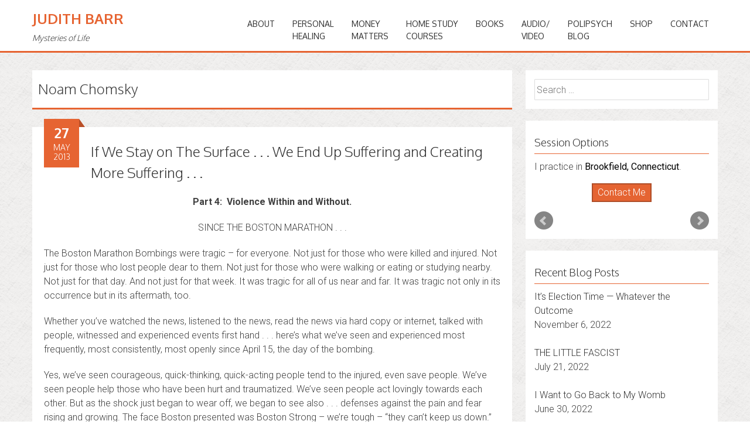

--- FILE ---
content_type: text/html; charset=UTF-8
request_url: https://judithbarr.com/tag/noam-chomsky/
body_size: 21682
content:
<!DOCTYPE html>
<html lang="en">
<head>
<meta charset="UTF-8">
<meta name="viewport" content="width=device-width, initial-scale=1">
<link rel="profile" href="httsp://gmpg.org/xfn/11">
<link rel="pingback" href="https://judithbarr.com/xmlrpc.php">
<!--[if lt IE 9]>
	<script src="https://judithbarr.com/wp-content/themes/accesspress-parallax/js/html5shiv.js"></script>
<![endif]-->
<link rel="shortcut icon" href="https://judithbarr.com/wp-content/themes/accesspress-parallax-jb/favicon.ico" />

<meta name='robots' content='index, follow, max-image-preview:large, max-snippet:-1, max-video-preview:-1' />

	<!-- This site is optimized with the Yoast SEO plugin v17.9 - https://yoast.com/wordpress/plugins/seo/ -->
	<title>Noam Chomsky Archives - Judith Barr</title>
	<link rel="canonical" href="https://judithbarr.com/tag/noam-chomsky/" />
	<meta property="og:locale" content="en_US" />
	<meta property="og:type" content="article" />
	<meta property="og:title" content="Noam Chomsky Archives - Judith Barr" />
	<meta property="og:url" content="https://judithbarr.com/tag/noam-chomsky/" />
	<meta property="og:site_name" content="Judith Barr" />
	<meta name="twitter:card" content="summary" />
	<script type="application/ld+json" class="yoast-schema-graph">{"@context":"https://schema.org","@graph":[{"@type":"Organization","@id":"https://judithbarr.com/#organization","name":"Judith Barr","url":"https://judithbarr.com/","sameAs":["https://www.youtube.com/channel/UCeno95z-B9MNebv1DUJHgLg"],"logo":{"@type":"ImageObject","@id":"https://judithbarr.com/#logo","inLanguage":"en","url":"https://judithbarr.com/wp-content/uploads/2016/07/blog-tree-of-life-orange-yellow.png","contentUrl":"https://judithbarr.com/wp-content/uploads/2016/07/blog-tree-of-life-orange-yellow.png","width":560,"height":450,"caption":"Judith Barr"},"image":{"@id":"https://judithbarr.com/#logo"}},{"@type":"WebSite","@id":"https://judithbarr.com/#website","url":"https://judithbarr.com/","name":"Judith Barr","description":"Mysteries of Life","publisher":{"@id":"https://judithbarr.com/#organization"},"potentialAction":[{"@type":"SearchAction","target":{"@type":"EntryPoint","urlTemplate":"https://judithbarr.com/?s={search_term_string}"},"query-input":"required name=search_term_string"}],"inLanguage":"en"},{"@type":"CollectionPage","@id":"https://judithbarr.com/tag/noam-chomsky/#webpage","url":"https://judithbarr.com/tag/noam-chomsky/","name":"Noam Chomsky Archives - Judith Barr","isPartOf":{"@id":"https://judithbarr.com/#website"},"breadcrumb":{"@id":"https://judithbarr.com/tag/noam-chomsky/#breadcrumb"},"inLanguage":"en","potentialAction":[{"@type":"ReadAction","target":["https://judithbarr.com/tag/noam-chomsky/"]}]},{"@type":"BreadcrumbList","@id":"https://judithbarr.com/tag/noam-chomsky/#breadcrumb","itemListElement":[{"@type":"ListItem","position":1,"name":"Home","item":"https://judithbarr.com/"},{"@type":"ListItem","position":2,"name":"Noam Chomsky"}]}]}</script>
	<!-- / Yoast SEO plugin. -->


<link rel='dns-prefetch' href='//www.google.com' />
<link rel='dns-prefetch' href='//fonts.googleapis.com' />
<link rel='dns-prefetch' href='//s.w.org' />
<link rel="alternate" type="application/rss+xml" title="Judith Barr &raquo; Feed" href="https://judithbarr.com/feed/" />
<link rel="alternate" type="application/rss+xml" title="Judith Barr &raquo; Comments Feed" href="https://judithbarr.com/comments/feed/" />
<link rel="alternate" type="application/rss+xml" title="Judith Barr &raquo; Noam Chomsky Tag Feed" href="https://judithbarr.com/tag/noam-chomsky/feed/" />
		<script type="text/javascript">
			window._wpemojiSettings = {"baseUrl":"https:\/\/s.w.org\/images\/core\/emoji\/13.1.0\/72x72\/","ext":".png","svgUrl":"https:\/\/s.w.org\/images\/core\/emoji\/13.1.0\/svg\/","svgExt":".svg","source":{"concatemoji":"https:\/\/judithbarr.com\/wp-includes\/js\/wp-emoji-release.min.js?ver=5.8.12"}};
			!function(e,a,t){var n,r,o,i=a.createElement("canvas"),p=i.getContext&&i.getContext("2d");function s(e,t){var a=String.fromCharCode;p.clearRect(0,0,i.width,i.height),p.fillText(a.apply(this,e),0,0);e=i.toDataURL();return p.clearRect(0,0,i.width,i.height),p.fillText(a.apply(this,t),0,0),e===i.toDataURL()}function c(e){var t=a.createElement("script");t.src=e,t.defer=t.type="text/javascript",a.getElementsByTagName("head")[0].appendChild(t)}for(o=Array("flag","emoji"),t.supports={everything:!0,everythingExceptFlag:!0},r=0;r<o.length;r++)t.supports[o[r]]=function(e){if(!p||!p.fillText)return!1;switch(p.textBaseline="top",p.font="600 32px Arial",e){case"flag":return s([127987,65039,8205,9895,65039],[127987,65039,8203,9895,65039])?!1:!s([55356,56826,55356,56819],[55356,56826,8203,55356,56819])&&!s([55356,57332,56128,56423,56128,56418,56128,56421,56128,56430,56128,56423,56128,56447],[55356,57332,8203,56128,56423,8203,56128,56418,8203,56128,56421,8203,56128,56430,8203,56128,56423,8203,56128,56447]);case"emoji":return!s([10084,65039,8205,55357,56613],[10084,65039,8203,55357,56613])}return!1}(o[r]),t.supports.everything=t.supports.everything&&t.supports[o[r]],"flag"!==o[r]&&(t.supports.everythingExceptFlag=t.supports.everythingExceptFlag&&t.supports[o[r]]);t.supports.everythingExceptFlag=t.supports.everythingExceptFlag&&!t.supports.flag,t.DOMReady=!1,t.readyCallback=function(){t.DOMReady=!0},t.supports.everything||(n=function(){t.readyCallback()},a.addEventListener?(a.addEventListener("DOMContentLoaded",n,!1),e.addEventListener("load",n,!1)):(e.attachEvent("onload",n),a.attachEvent("onreadystatechange",function(){"complete"===a.readyState&&t.readyCallback()})),(n=t.source||{}).concatemoji?c(n.concatemoji):n.wpemoji&&n.twemoji&&(c(n.twemoji),c(n.wpemoji)))}(window,document,window._wpemojiSettings);
		</script>
		<style type="text/css">
img.wp-smiley,
img.emoji {
	display: inline !important;
	border: none !important;
	box-shadow: none !important;
	height: 1em !important;
	width: 1em !important;
	margin: 0 .07em !important;
	vertical-align: -0.1em !important;
	background: none !important;
	padding: 0 !important;
}
</style>
	<link rel='stylesheet' id='tubepress-theme-0-css'  href='https://judithbarr.com/wp-content/plugins/tubepress/web/themes/default/css/tubepress.css?ver=5.1.5' type='text/css' media='all' />
<link rel='stylesheet' id='jquery.bxslider-css'  href='//judithbarr.com/wp-content/plugins/testimonials-widget/includes/libraries/testimonials-widget/includes/libraries/bxslider-4/dist/jquery.bxslider.css?ver=5.8.12' type='text/css' media='all' />
<link rel='stylesheet' id='Axl_Testimonials_Widget-css'  href='//judithbarr.com/wp-content/plugins/testimonials-widget/includes/libraries/testimonials-widget/assets/css/testimonials-widget.css?ver=5.8.12' type='text/css' media='all' />
<link rel='stylesheet' id='Axl_Testimonials_Widget_Premium-css'  href='//judithbarr.com/wp-content/plugins/testimonials-widget/assets/css/testimonials-widget-premium.css?ver=5.8.12' type='text/css' media='all' />
<link rel='stylesheet' id='testimonials-widget-premium-form-css'  href='//judithbarr.com/wp-content/plugins/testimonials-widget/assets/css/testimonials-widget-premium-form.css?ver=5.8.12' type='text/css' media='all' />
<link rel='stylesheet' id='wp-block-library-css'  href='https://judithbarr.com/wp-includes/css/dist/block-library/style.min.css?ver=5.8.12' type='text/css' media='all' />
<link rel='stylesheet' id='apss-font-awesome-css'  href='https://judithbarr.com/wp-content/plugins/accesspress-social-share/css/font-awesome/font-awesome.min.css?ver=4.4.1' type='text/css' media='all' />
<link rel='stylesheet' id='apss-font-opensans-css'  href='//fonts.googleapis.com/css?family=Open+Sans&#038;ver=5.8.12' type='text/css' media='all' />
<link rel='stylesheet' id='apss-frontend-css-css'  href='https://judithbarr.com/wp-content/plugins/accesspress-social-share/css/frontend.css?ver=4.4.1' type='text/css' media='all' />
<link rel='stylesheet' id='ufbl-custom-select-css-css'  href='https://judithbarr.com/wp-content/plugins/ultimate-form-builder-lite/css/jquery.selectbox.css?ver=1.5.3' type='text/css' media='all' />
<link rel='stylesheet' id='ufbl-front-css-css'  href='https://judithbarr.com/wp-content/plugins/ultimate-form-builder-lite/css/frontend.css?ver=1.5.3' type='text/css' media='all' />
<link rel='stylesheet' id='whistles-css'  href='https://judithbarr.com/wp-content/plugins/whistles/css/whistles.min.css?ver=20130909' type='text/css' media='all' />
<link rel='stylesheet' id='wspsc-style-css'  href='https://judithbarr.com/wp-content/plugins/wordpress-simple-paypal-shopping-cart/wp_shopping_cart_style.css?ver=4.2.5' type='text/css' media='all' />
<link rel='stylesheet' id='sm-style-css'  href='https://judithbarr.com/wp-content/plugins/wp-show-more/wpsm-style.css?ver=5.8.12' type='text/css' media='all' />
<link rel='stylesheet' id='wpsf_wpsf-css'  href='https://judithbarr.com/wp-content/plugins/wp-spam-fighter/css/wpsf.css?ver=0.5.1' type='text/css' media='all' />
<link rel='stylesheet' id='parent-style-css'  href='https://judithbarr.com/wp-content/themes/accesspress-parallax/style.css?ver=5.8.12' type='text/css' media='all' />
<link rel='stylesheet' id='accesspress-parallax-google-fonts-css'  href='//fonts.googleapis.com/css?family=Roboto%3A400%2C300%2C500%2C700%7COxygen%3A400%2C300%2C700&#038;ver=5.8.12' type='text/css' media='all' />
<link rel='stylesheet' id='accesspress-parallax-font-awesome-css'  href='https://judithbarr.com/wp-content/themes/accesspress-parallax/css/font-awesome.min.css?ver=5.8.12' type='text/css' media='all' />
<link rel='stylesheet' id='accesspress-parallax-bx-slider-css'  href='https://judithbarr.com/wp-content/themes/accesspress-parallax/css/jquery.bxslider.css?ver=5.8.12' type='text/css' media='all' />
<link rel='stylesheet' id='accesspress-parallax-nivo-lightbox-css'  href='https://judithbarr.com/wp-content/themes/accesspress-parallax/css/nivo-lightbox.css?ver=5.8.12' type='text/css' media='all' />
<link rel='stylesheet' id='accesspress-parallax-animate-css'  href='https://judithbarr.com/wp-content/themes/accesspress-parallax/css/animate.css?ver=5.8.12' type='text/css' media='all' />
<link rel='stylesheet' id='accesspress-parallax-woocommerce-css'  href='https://judithbarr.com/wp-content/themes/accesspress-parallax/woocommerce/ap-parallax-style.css?ver=5.8.12' type='text/css' media='all' />
<link rel='stylesheet' id='accesspress-parallax-style-css'  href='https://judithbarr.com/wp-content/themes/accesspress-parallax-jb/style.css?ver=5.8.12' type='text/css' media='all' />
<link rel='stylesheet' id='accesspress-parallax-responsive-css'  href='https://judithbarr.com/wp-content/themes/accesspress-parallax/css/responsive.css?ver=5.8.12' type='text/css' media='all' />
<link rel='stylesheet' id='recent-posts-widget-with-thumbnails-public-style-css'  href='https://judithbarr.com/wp-content/plugins/recent-posts-widget-with-thumbnails/public.css?ver=7.1.1' type='text/css' media='all' />
<link rel='stylesheet' id='lp-paragraph-question-css-css'  href='https://judithbarr.com/wp-content/plugins/learnpress-paragraph/assets/css/paragraph.css?ver=5.8.12' type='text/css' media='all' />
<link rel='stylesheet' id='learn-press-bundle-css'  href='https://judithbarr.com/wp-content/plugins/learnpress/assets/css/bundle.min.css?ver=3.2.8.9' type='text/css' media='all' />
<link rel='stylesheet' id='learn-press-css'  href='https://judithbarr.com/wp-content/plugins/learnpress/assets/css/frontend/learnpress.min.css?ver=3.2.8.9' type='text/css' media='all' />
<link rel='stylesheet' id='lp-overlay-css'  href='https://judithbarr.com/wp-content/plugins/learnpress/assets/css/frontend/lp-overlay.min.css?ver=3.2.8.9' type='text/css' media='all' />
<script type='text/javascript' src='https://judithbarr.com/wp-includes/js/jquery/jquery.min.js?ver=3.6.0' id='jquery-core-js'></script>
<script type='text/javascript' src='https://judithbarr.com/wp-includes/js/jquery/jquery-migrate.min.js?ver=3.3.2' id='jquery-migrate-js'></script>
<script type='text/javascript' src='https://judithbarr.com/wp-content/plugins/tubepress/web/js/tubepress.js?ver=5.1.5' id='tubepress-js'></script>
<script type='text/javascript' src='https://judithbarr.com/wp-content/plugins/tubepress/web/js/wordpress-ajax.js?ver=5.1.5' id='tubepress_ajax-js'></script>
<script type='text/javascript' src='https://judithbarr.com/wp-content/plugins/ultimate-form-builder-lite/js/jquery.selectbox-0.2.min.js?ver=1.5.3' id='ufbl-custom-select-js-js'></script>
<script type='text/javascript' id='ufbl-front-js-js-extra'>
/* <![CDATA[ */
var frontend_js_obj = {"default_error_message":"This field is required","ajax_url":"https:\/\/judithbarr.com\/wp-admin\/admin-ajax.php","ajax_nonce":"ebfd19f818"};
/* ]]> */
</script>
<script type='text/javascript' src='https://judithbarr.com/wp-content/plugins/ultimate-form-builder-lite/js/frontend.js?ver=1.5.3' id='ufbl-front-js-js'></script>
<script type='text/javascript' src='https://www.google.com/recaptcha/api.js?ver=5.8.12' id='recaptcha-js'></script>
<script type='text/javascript' src='https://judithbarr.com/wp-includes/js/underscore.min.js?ver=1.13.1' id='underscore-js'></script>
<script type='text/javascript' id='utils-js-extra'>
/* <![CDATA[ */
var userSettings = {"url":"\/","uid":"0","time":"1769376216","secure":"1"};
/* ]]> */
</script>
<script type='text/javascript' src='https://judithbarr.com/wp-includes/js/utils.min.js?ver=5.8.12' id='utils-js'></script>
<script type='text/javascript' id='lp-global-js-extra'>
/* <![CDATA[ */
var lpGlobalSettings = {"url":"https:\/\/judithbarr.com\/tag\/noam-chomsky\/","siteurl":"https:\/\/judithbarr.com","ajax":"https:\/\/judithbarr.com\/wp-admin\/admin-ajax.php","theme":"accesspress-parallax-jb","localize":{"button_ok":"OK","button_cancel":"Cancel","button_yes":"Yes","button_no":"No"},"show_popup_confirm_finish":"no"};
/* ]]> */
</script>
<script type='text/javascript' src='https://judithbarr.com/wp-content/plugins/learnpress/assets/js/global.min.js?ver=3.2.8.9' id='lp-global-js'></script>
<script type='text/javascript' src='https://judithbarr.com/wp-content/plugins/learnpress/assets/js/dist/utils.min.js?ver=3.2.8.9' id='lp-utils-js'></script>
<script type='text/javascript' src='https://judithbarr.com/wp-content/plugins/learnpress/assets/src/js/vendor/watch.min.js?ver=3.2.8.9' id='watch-js'></script>
<script type='text/javascript' src='https://judithbarr.com/wp-content/plugins/learnpress/assets/js/vendor/plugins.all.min.js?ver=3.2.8.9' id='lp-plugins-all-js'></script>
<link rel="https://api.w.org/" href="https://judithbarr.com/wp-json/" /><link rel="alternate" type="application/json" href="https://judithbarr.com/wp-json/wp/v2/tags/672" /><link rel="EditURI" type="application/rsd+xml" title="RSD" href="https://judithbarr.com/xmlrpc.php?rsd" />
<link rel="wlwmanifest" type="application/wlwmanifest+xml" href="https://judithbarr.com/wp-includes/wlwmanifest.xml" /> 
<meta name="generator" content="WordPress 5.8.12" />
    <style id="learn-press-custom-css">
        body.course-item-popup a{color:;}
#course-item-content-header{background-color:#e7f7ff;border-bottom: 1px solid DDD;}
#course-item-content-header a{color:;}
#course-item-content-header .course-item-search input{color:;}
#course-item-content-header .course-item-search input:focus{color:;}
#course-item-content-header .course-item-search input::placeholder{color:;}
#course-item-content-header .course-item-search button{color:;}
body.course-item-popup .course-curriculum ul.curriculum-sections .section-content .course-item{background-color:#FFF;}
body.course-item-popup #learn-press-course-curriculum{background-color:#FFF;border-right: 1px solid DDD;}
body.course-item-popup .course-curriculum ul.curriculum-sections .section-content .course-item a{color:;}
body.course-item-popup .course-curriculum ul.curriculum-sections .section-content .course-item.current{background-color:#F9F9F9;}
body.course-item-popup .course-curriculum ul.curriculum-sections .section-content .course-item.current a{color:;}
body.course-item-popup #learn-press-content-item{background-color:#FFF;color:;}
body.course-item-popup #learn-press-course-curriculum .section-header{background:;color:;}
.course-curriculum ul.curriculum-sections .section-header{border-bottom: 1px solid #91b7c9;}
.course-curriculum ul.curriculum-sections .section-content .course-item{border-bottom: 1px solid DDD;}
#course-item-content-header .toggle-content-item{border-left: 1px solid DDD;}
#learn-press-profile-header{background-color:#e7f7ff;}
.scrollbar-light > .scroll-element.scroll-y .scroll-bar{background-color:#91b7c9;}
.scrollbar-light > .scroll-element .scroll-element_size{background:#91b7c9;}
.learn-press-progress .progress-bg{background-color:#DDDDDD;}
.learn-press-progress .progress-bg .progress-active{background-color:#91b7c9;}
    </style>
	<script type="text/javascript">
	window._se_plugin_version = '8.1.6';
</script>
<script type="text/javascript">var TubePressJsConfig = {"urls":{"base":"\/wp-content\/plugins\/tubepress","usr":"\/wp-content\/tubepress-content","ajax":"\/wp-admin\/admin-ajax.php"}};</script>
<!-- WP Simple Shopping Cart plugin v4.2.5 - https://www.tipsandtricks-hq.com/wordpress-simple-paypal-shopping-cart-plugin-768/ -->

	<script type="text/javascript">
	<!--
	//
	function ReadForm (obj1, tst) 
	{ 
	    // Read the user form
	    var i,j,pos;
	    val_total="";val_combo="";		
	
	    for (i=0; i<obj1.length; i++) 
	    {     
	        // run entire form
	        obj = obj1.elements[i];           // a form element
	
	        if (obj.type == "select-one") 
	        {   // just selects
	            if (obj.name == "quantity" ||
	                obj.name == "amount") continue;
		        pos = obj.selectedIndex;        // which option selected
		        val = obj.options[pos].value;   // selected value
		        val_combo = val_combo + " (" + val + ")";
	        }
	    }
		// Now summarize everything we have processed above
		val_total = obj1.product_tmp.value + val_combo;
		obj1.wspsc_product.value = val_total;
	}
	//-->
	</script>
      <script>
          (function(i,s,o,g,r,a,m){i['GoogleAnalyticsObject']=r;i[r]=i[r]||function(){
          (i[r].q=i[r].q||[]).push(arguments)},i[r].l=1*new Date();a=s.createElement(o),
          m=s.getElementsByTagName(o)[0];a.async=1;a.src=g;m.parentNode.insertBefore(a,m)
          })(window,document,'script','https://www.google-analytics.com/analytics.js','ga');
          ga('create', 'UA-84209106-1', 'auto');
          ga('send', 'pageview');
      </script>
<link type='image/png' rel='icon' href=''/>
<style type='text/css' media='all'>#section-1365{ background:url() no-repeat scroll top left ; background-size:auto; color:}
#section-1365 .overlay { background:url(https://judithbarr.com/wp-content/themes/accesspress-parallax/images/overlay0.png);}
#section-2600{ background:url() no-repeat scroll top left ; background-size:auto; color:}
#section-2600 .overlay { background:url(https://judithbarr.com/wp-content/themes/accesspress-parallax/images/overlay0.png);}
#section-1415{ background:url(https://judithbarr.com/wp-content/uploads/2016/04/bg2.jpg) no-repeat fixed center center ; background-size:auto; color:#ffffff}
#section-1415 .overlay { background:url(https://judithbarr.com/wp-content/themes/accesspress-parallax/images/overlay0.png);}
#section-1388{ background:url(https://judithbarr.com/wp-content/uploads/2016/06/background-boardwalk-bw.jpg) no-repeat fixed bottom center ; background-size:cover; color:#212121}
#section-1388 .overlay { background:url(https://judithbarr.com/wp-content/themes/accesspress-parallax/images/overlay0.png);}
#section-1557{ background:url() no-repeat scroll top left #262626; background-size:auto; color:#e66432}
#section-1557 .overlay { background:url(https://judithbarr.com/wp-content/themes/accesspress-parallax/images/overlay0.png);}
#section-1459{ background:url(https://judithbarr.com/wp-content/uploads/2016/05/banner3.jpg) no-repeat fixed center center #fcfcfc; background-size:auto; color:#303030}
#section-1459 .overlay { background:url(https://judithbarr.com/wp-content/themes/accesspress-parallax/images/overlay0.png);}
#section-1393{ background:url() no-repeat scroll top left ; background-size:auto; color:#383838}
#section-1393 .overlay { background:url(https://judithbarr.com/wp-content/themes/accesspress-parallax/images/overlay0.png);}
#section-1742{ background:url() no-repeat fixed top left #ffffff; background-size:contain; color:#e66432}
#section-1742 .overlay { background:url(https://judithbarr.com/wp-content/themes/accesspress-parallax/images/overlay0.png);}
#section-1612{ background:url(https://judithbarr.com/wp-content/uploads/2016/06/background-earth-color2-blur-faded.png) no-repeat fixed center center ; background-size:cover; color:#333333}
#section-1612 .overlay { background:url(https://judithbarr.com/wp-content/themes/accesspress-parallax/images/overlay0.png);}
#section-{ background:url() no-repeat scroll top left ; background-size:auto; color:}
#section- .overlay { background:url(https://judithbarr.com/wp-content/themes/accesspress-parallax/images/overlay0.png);}
#main-slider .overlay{display:none};</style>
<script>
</script>
</head>

<body class="archive tag tag-noam-chomsky tag-672 parallax-on columns-3">
<div id="page" class="hfeed site">
	<header id="masthead" class="logo-side">
		<div class="mid-content clearfix">
		<div id="site-logo">
					<h1 class="site-title"><a href="https://judithbarr.com/" rel="home">Judith Barr</a></h1>
			<h2 class="site-description">Mysteries of Life</h2>
				</div>

		<nav id="site-navigation" class="main-navigation">
		<div class="menu-toggle">Menu</div>

			<ul id="menu-header-menu" class="menu"><li id="menu-item-1966" class="menu-item menu-item-type-post_type menu-item-object-page menu-item-has-children menu-item-1966"><a href="https://judithbarr.com/about-judith-barr/">ABOUT</a>
<ul class="sub-menu">
	<li id="menu-item-1783" class="menu-item menu-item-type-post_type menu-item-object-page menu-item-1783"><a href="https://judithbarr.com/about-judith-barr/">About Me</a></li>
	<li id="menu-item-1815" class="menu-item menu-item-type-post_type menu-item-object-page menu-item-1815"><a href="https://judithbarr.com/about-judith-barr-practice/">About My Practice</a></li>
	<li id="menu-item-2082" class="menu-item menu-item-type-post_type menu-item-object-page menu-item-2082"><a href="https://judithbarr.com/the-soul-of-psychotherapy/">The Soul of Psychotherapy</a></li>
	<li id="menu-item-2081" class="menu-item menu-item-type-post_type menu-item-object-page menu-item-2081"><a href="https://judithbarr.com/psychotherapy-and-the-spiritual/">Psychotherapy and the Spiritual</a></li>
	<li id="menu-item-2985" class="menu-item menu-item-type-post_type menu-item-object-page menu-item-2985"><a href="https://judithbarr.com/trauma-calling-healed/">Trauma Calling To Be Healed</a></li>
	<li id="menu-item-2091" class="menu-item menu-item-type-post_type menu-item-object-page menu-item-2091"><a href="https://judithbarr.com/testimonials/">Testimonials</a></li>
	<li id="menu-item-1814" class="menu-item menu-item-type-post_type menu-item-object-page menu-item-1814"><a href="https://judithbarr.com/judith-barr-newsletter/">My Newsletter</a></li>
	<li id="menu-item-2849" class="menu-item menu-item-type-custom menu-item-object-custom menu-item-2849"><a href="https://www.linkedin.com/in/judith-barr-psychotherapist/">Judith on LinkedIn</a></li>
	<li id="menu-item-2850" class="menu-item menu-item-type-custom menu-item-object-custom menu-item-2850"><a href="https://www.facebook.com/judith.barr.mysteries.of.life/">Judith on Facebook</a></li>
</ul>
</li>
<li id="menu-item-1785" class="menu-item menu-item-type-custom menu-item-object-custom menu-item-has-children menu-item-1785"><a href="/service/individual-sessions/">PERSONAL<br>HEALING</a>
<ul class="sub-menu">
	<li id="menu-item-1804" class="menu-item menu-item-type-post_type menu-item-object-service menu-item-1804"><a href="https://judithbarr.com/service/individual-sessions/">Individual Sessions</a></li>
	<li id="menu-item-1805" class="menu-item menu-item-type-post_type menu-item-object-service menu-item-1805"><a href="https://judithbarr.com/service/personal-intensives/">Personal Intensives</a></li>
	<li id="menu-item-1806" class="menu-item menu-item-type-post_type menu-item-object-service menu-item-1806"><a href="https://judithbarr.com/service/couples-sessions/">Couples Sessions</a></li>
	<li id="menu-item-1807" class="menu-item menu-item-type-post_type menu-item-object-service menu-item-1807"><a href="https://judithbarr.com/service/couples-intensives/">Couple’s Intensives</a></li>
	<li id="menu-item-1808" class="menu-item menu-item-type-post_type menu-item-object-service menu-item-1808"><a href="https://judithbarr.com/service/sacred-circle-group/">Sacred Circle Group</a></li>
	<li id="menu-item-1809" class="menu-item menu-item-type-post_type menu-item-object-service menu-item-1809"><a href="https://judithbarr.com/service/blended-groups/">Blended Groups</a></li>
	<li id="menu-item-1810" class="menu-item menu-item-type-post_type menu-item-object-service menu-item-1810"><a href="https://judithbarr.com/service/consultations/">Consultations</a></li>
	<li id="menu-item-1811" class="menu-item menu-item-type-post_type menu-item-object-service menu-item-1811"><a href="https://judithbarr.com/service/workshops/">Workshops</a></li>
	<li id="menu-item-1812" class="menu-item menu-item-type-post_type menu-item-object-service menu-item-1812"><a href="https://judithbarr.com/service/feminine-mysteries/">Feminine Mysteries</a></li>
	<li id="menu-item-1813" class="menu-item menu-item-type-post_type menu-item-object-service menu-item-1813"><a href="https://judithbarr.com/service/let-me-teach-you/">Let Me Teach You . . .</a></li>
	<li id="menu-item-2487" class="menu-item menu-item-type-post_type menu-item-object-page menu-item-2487"><a href="https://judithbarr.com/consultation-payment/">Make a Payment</a></li>
</ul>
</li>
<li id="menu-item-3917" class="menu-item menu-item-type-post_type menu-item-object-page menu-item-has-children menu-item-3917"><a href="https://judithbarr.com/dear-money/">MONEY<br>MATTERS</a>
<ul class="sub-menu">
	<li id="menu-item-3918" class="menu-item menu-item-type-post_type menu-item-object-page menu-item-3918"><a href="https://judithbarr.com/dear-money/">Dear Money…</a></li>
	<li id="menu-item-2986" class="menu-item menu-item-type-post_type menu-item-object-page menu-item-2986"><a href="https://judithbarr.com/money-is-not-the-root-of-all-evil/">Money Is a Window to Our Ancient Trauma</a></li>
	<li id="menu-item-3921" class="menu-item menu-item-type-post_type menu-item-object-portfolio menu-item-3921"><a href="https://judithbarr.com/portfolio/a-recession-regression-finding-the-root-of-our-relationships-with-money/">A Recession Regression:<br>Finding the Root of<br>Our Relationships with Money</a></li>
</ul>
</li>
<li id="menu-item-1786" class="menu-item menu-item-type-custom menu-item-object-custom menu-item-has-children menu-item-1786"><a href="/home-study-courses/">HOME STUDY<br>COURSES</a>
<ul class="sub-menu">
	<li id="menu-item-2072" class="menu-item menu-item-type-custom menu-item-object-custom menu-item-2072"><a href="/home-study-courses/">Overview</a></li>
	<li id="menu-item-1822" class="menu-item menu-item-type-post_type menu-item-object-portfolio menu-item-1822"><a href="https://judithbarr.com/portfolio/continuing-education-credit/">Continuing Education Credit</a></li>
	<li id="menu-item-4876" class="menu-item menu-item-type-post_type menu-item-object-page menu-item-4876"><a href="https://judithbarr.com/profile/">My Home Study Classroom</a></li>
	<li id="menu-item-1796" class="menu-item menu-item-type-post_type menu-item-object-portfolio menu-item-1796"><a href="https://judithbarr.com/portfolio/healing-bullying-to-the-root-a-unique-approach-to-a-painful-epidemic/">Healing Bullying to The Root:<br>A Unique Approach<br>to a Painful Epidemic</a></li>
	<li id="menu-item-1797" class="menu-item menu-item-type-post_type menu-item-object-portfolio menu-item-1797"><a href="https://judithbarr.com/portfolio/violencefinding-and-healing-the-roots-from-the-inside-out/">Violence:<br>Finding and Healing The Roots<br>From The Inside Out</a></li>
	<li id="menu-item-1798" class="menu-item menu-item-type-post_type menu-item-object-portfolio menu-item-1798"><a href="https://judithbarr.com/portfolio/a-recession-regression-finding-the-root-of-our-relationships-with-money/">A Recession Regression:<br>Finding the Root of<br>Our Relationships with Money</a></li>
	<li id="menu-item-1799" class="menu-item menu-item-type-post_type menu-item-object-portfolio menu-item-1799"><a href="https://judithbarr.com/portfolio/power-abused-power-healed/">Power Abused,<br>Power Healed<br>Home Study Course</a></li>
</ul>
</li>
<li id="menu-item-1782" class="menu-item menu-item-type-post_type menu-item-object-page menu-item-has-children menu-item-1782"><a href="https://judithbarr.com/power-abused-power-healed/">BOOKS</a>
<ul class="sub-menu">
	<li id="menu-item-3127" class="menu-item menu-item-type-post_type menu-item-object-page menu-item-3127"><a href="https://judithbarr.com/how-did-we-get-here/">How Did We Get Here?</a></li>
	<li id="menu-item-1975" class="menu-item menu-item-type-post_type menu-item-object-page menu-item-has-children menu-item-1975"><a href="https://judithbarr.com/power-abused-power-healed/">Power Abused,<br>Power Healed</a>
	<ul class="sub-menu">
		<li id="menu-item-1974" class="menu-item menu-item-type-post_type menu-item-object-page menu-item-1974"><a href="https://judithbarr.com/an-in-depth-look-at-power-abused-power-healed/">An In-Depth Look</a></li>
	</ul>
</li>
</ul>
</li>
<li id="menu-item-1780" class="menu-item menu-item-type-post_type menu-item-object-page menu-item-1780"><a href="https://judithbarr.com/audio-video/">Audio/<br>Video</a></li>
<li id="menu-item-1779" class="menu-item menu-item-type-post_type menu-item-object-page menu-item-has-children menu-item-1779"><a href="https://judithbarr.com/blog/">PoliPsych<br>Blog</a>
<ul class="sub-menu">
	<li id="menu-item-2097" class="menu-item menu-item-type-post_type menu-item-object-page menu-item-2097"><a href="https://judithbarr.com/blog/">All Posts</a></li>
	<li id="menu-item-2100" class="menu-item menu-item-type-custom menu-item-object-custom menu-item-2100"><a href="/latest-blog-post">Latest Post</a></li>
	<li id="menu-item-2924" class="menu-item menu-item-type-post_type menu-item-object-page menu-item-2924"><a href="https://judithbarr.com/how-did-we-get-here-series/">Blog Spotlight: <i>How Did We Get Here?</i> Series</a></li>
	<li id="menu-item-2341" class="menu-item menu-item-type-post_type menu-item-object-page menu-item-2341"><a href="https://judithbarr.com/the-election-series/">Blog Spotlight: The Election Series</a></li>
	<li id="menu-item-2098" class="menu-item menu-item-type-post_type menu-item-object-page menu-item-2098"><a href="https://judithbarr.com/the-paris-trilogy/">Blog Spotlight: The Paris Trilogy</a></li>
</ul>
</li>
<li id="menu-item-1778" class="menu-item menu-item-type-post_type menu-item-object-page menu-item-1778"><a href="https://judithbarr.com/shop/">Shop</a></li>
<li id="menu-item-1962" class="menu-item menu-item-type-post_type menu-item-object-page menu-item-1962"><a href="https://judithbarr.com/contact-me/">Contact</a></li>
</ul>
		</nav><!-- #site-navigation -->
		</div>


			<div class="social-icons">
		
		
		
		
		
		
		
		
				
			</div>

	<script>
	jQuery(document).ready(function($){
		$(window).resize(function(){
			 var socialHeight = $('.social-icons').outerHeight();
			 $('.social-icons').css('margin-top',-(socialHeight/2));
		}).resize();
	});
	</script>
	</header><!-- #masthead -->

		<div id="content" class="site-content " style="visibility:hidden;">
    <script>
    jQuery(document).ready(function($){
         $('#content').hide().css("visibility", "visible").fadeIn('slow');
    });
    </script>
	<!-- archive template -->
<div class="mid-content clearfix">
	<section id="primary" class="content-area">
		<main id="main" class="site-main" role="main">

		
			<header class="page-header">
				<h1 class="page-title">
					Noam Chomsky				</h1>
							</header><!-- .page-header -->

						
				
<article id="post-1022" class="post-1022 post type-post status-publish format-standard hentry category-boston-marathon-bombing category-conscious-living category-current-events category-emotional-healing category-emotions category-feelings category-leadership category-life category-personal-growth category-psychology category-uncategorized category-world-news tag-adam-lanza tag-aftermath-of-boston-bombing tag-alice-miller tag-ariel-castro tag-audrie-pott tag-bailey-oneill tag-boston-marathon-bombings tag-child-abuse tag-child-abuse-laws tag-consequences-of-child-abuse tag-corporal-punishment-laws tag-domestic-violence tag-emotional-awareness tag-emotional-defenses tag-emotional-healing tag-emotional-health tag-emotional-trauma tag-emotional-vulnerability tag-emotions-behind-violence tag-heal-from-family-abuse tag-healing-abuse tag-healing-childhood-wounds tag-healing-from-childhood-trauma tag-healing-misuse-of-power tag-healing-violence tag-healing-your-emotional-defenses tag-healing-your-relationship-with-power tag-how-to-help-heal-our-world tag-how-to-help-heal-violence tag-how-to-stop-domestic-violence tag-individual-and-global-mental-health tag-jodi-arias tag-legalized-child-abuse tag-man-in-washington-state-bulldozes-homes tag-marilyn-van-derbur tag-maryland-police-brutality tag-negative-emotions tag-noam-chomsky tag-opportunity-to-heal-violence tag-opportunity-to-help-heal-violence tag-psychological-defenses tag-psychological-escape-hatches tag-psychological-healing tag-psychology-of-current-events tag-psychology-of-mass-murders tag-psychology-of-mob-mentality tag-psychology-of-school-shootings tag-psychology-of-terrorism tag-psychology-of-violence tag-psychology-of-violent-tragedies tag-psychology-of-world-events tag-psychotherapy tag-public-reaction-to-violent-events tag-roots-of-violence tag-sandy-hook-elementary-school-shooting tag-steubenville-ohio-rape tag-suicide-rate-in-america tag-tom-brokaw tag-using-current-events-to-heal-psychologically tag-violence">
	
	<header class="entry-header">
		<h1 class="entry-title"><a href="https://judithbarr.com/2013/05/27/if-we-stay-on-the-surface-we-end-up-suffering-and-creating-more-suffering-3/">If We Stay on The Surface . . . We End Up Suffering and Creating More Suffering . . .</a></h1>


				<div class="entry-meta">
			<span class="posted-on"><time class="entry-date published" datetime="2013-05-27T12:00:51-04:00"><span class="posted-day">27</span><span class="posted-month">May</span><span class="posted-year">2013</span></time></span><span class="byline"> By <span class="author vcard"><a class="url fn n" href="https://judithbarr.com/author/judbarr/">Judith Barr</a></span></span>		</div><!-- .entry-meta -->
			</header><!-- .entry-header -->

	<div class="entry-content">
		<p align="center"><strong>Part 4:  Violence Within and Without.</strong></p>
<p align="center">SINCE THE BOSTON MARATHON . . .</p>
<p>The Boston Marathon Bombings were tragic – for everyone. Not just for those who were killed and injured. Not just for those who lost people dear to them. Not just for those who were walking or eating or studying nearby. Not just for that day. And not just for that week. It was tragic for all of us near and far. It was tragic not only in its occurrence but in its aftermath, too.</p>
<p>Whether you’ve watched the news, listened to the news, read the news via hard copy or internet, talked with people, witnessed and experienced events first hand . . . here’s what we’ve seen and experienced most frequently, most consistently, most openly since April 15, the day of the bombing.</p>
<p>Yes, we’ve seen courageous, quick-thinking, quick-acting people tend to the injured, even save people. We’ve seen people help those who have been hurt and traumatized. We’ve seen people act lovingly towards each other. But as the shock just began to wear off, we began to see also . . . defenses against the pain and fear rising and growing. The face Boston presented was Boston Strong – we’re tough – “they can’t keep us down.”  Resiliency is a true and needed gift, individually and communally. But not hardened as a mask against vulnerability. They showed people rising above the vulnerability of the experience, above the real feelings to the defensive feelings, postures, and actions. And there was a lot of finger pointing, blame, and hatred, not just in Boston, but definitely in and around Boston. According to someone dear to me living in the Boston area, people were vicious and blood thirsty . . . people in public, people in the workplace, people on the media. Not all people, but so many! It was like a re-run of post 9/11 – the “good guys” and the “bad guys.” And instead of feeling the grief and vulnerability and allowing it to be the place from which we moved forward, turning someone into the enemy, building defenses, and fighting. Instead of finding out what is our responsibility and what is someone else’s and holding both accountable – pointing our fingers outward at someone and spewing hatred and blame at them . . . at as many others as we need to in order to not look at ourselves and our own responsibility.</p>
<p>Of what I heard, there was one sane voice in the crowd in the aftermath of the bombings. That of Tom Brokaw. On <i>Meet the Press</i> the Sunday afterward, he said that we need to get to the roots of it; we need to look at our part; we need to see the part that our drones play in the feelings others have toward us and the actions they take; and we need to use this opportunity for all of us to take part in a discussion about violence in our culture. Thank you, Tom Brokaw! It’s a good start. A brave start. Saying things that when said by others caused them to be attacked for being unpatriotic.  But you have the credibility and respect to say it and pull it off. Although . . . there wasn’t very much said about your having said it. Except in a couple places I saw, it was kind of buried underground.</p>
<p>Still you said it, Tom. And I do thank you. But we have so much further to go. I wish you would join with me, Tom, to help people go farther, go deeper. For if we don’t go to the roots – even deeper roots than you were speaking about – we will just have more of the same. We will just see more of the same. We will just create more of the same.</p>
<p>I want to give credit to Noam Chomsky, too. Though two plus weeks later, he said it again, in an Alternet article on May 2. He said it a little differently . . . even more graphically:</p>
<p><i>“On April 23, Yemeni activist and journalist Farea Al-Muslimi, who had studied at an American high school, testified before a US Senate committee that right after the marathon bombings, a drone strike in his home village in Yemen killed its target. </i></p>
<p><i>“The strike terrorized the villagers, turning them into enemies of the United States – something that years of jihadi propaganda had failed to accomplish. </i></p>
<p><i>“‘</i><i>His neighbors had admired the US,’ Al-Muslimi told the committee, but ‘Now, however, when they think of America, they think of the fear they feel at the drones over their heads. What radicals had previously failed to achieve in my village, one drone strike accomplished in an instant.’”</i></p>
<p>I say to you also, Noam . . . Thank you. But . . . we have so much further to go. Please join with me to help people go deeper. For if we don’t go to the real roots, we will just have more of the same. We will just see more of the same. We will, to our own disbelief and horror, create more of the same. And we will continue to believe it is outside our control . . . disconnected from us.</p>
<p>Because we are so disconnected from ourselves.</p>
<p>The violence has been increasing. It has already been expanding and escalating. Look what’s been in the news since the Boston Marathon tragedy:</p>
<p>Jodi Arias was convicted of the first degree murder of her ex-boyfriend. Ariel Castro was caught for kidnapping, raping, holding captive, and torturing three teenage girls. Jeffrey Krusinski, head of U.S. Air Force sexual assault prevention unit was charged himself with sexual battery for allegedly groping a woman in a parking lot. Sexual abuse in the public amongst citizens; sexual abuse in our military; sexual abuse in our religious communities was revealed in the Catholic Church long ago; and sexual abuse in our politics and government. That isn’t all. But that in itself shows the pervasiveness of violence – in this case sexual violence – that occurs in our society . . . not just in and by “those people out there.” People in another country, another state, another community, another ethnicity or culture, another family.  But also sometimes in people close to us and in us, too.</p>
<p>In fact, it could be anyone. A doctor, lawyer, teacher, minister, priest, rabbi, banker, government official, world leader. A father, mother, brother, sister; aunt, uncle, grandmother, grandfather . . . In fact, it could be anyone who was abusing and anyone who was abused.  In the 1950’s, there was a Miss America named Marilyn Van Derbur. She was from an upstanding family in Denver, Colorado, with a father who was a pillar of the community – a philanthropist, socialite, businessman, and board member. Some years later it was discovered that he had sexually abused Marilyn and her sister, Gwen, for years. (Her two other sisters have declined comment.) She had completely split that part of her daily experience off from her conscious awareness. So . . . anyone could have been abused. Anyone could be being abused. Anyone could abuse others. That is to say that anyone could have violence in his/her experience or potential.</p>
<p>Here are some more examples since the Boston Marathon bombings:</p>
<p>The police were caught – this time in Baltimore, Maryland – once again brutalizing someone – in this case, a woman who filmed their abuse, while her 2 year old child looked on, all alone in the car; the police threatened to take the woman’s daughter away, and refused to call the woman’s mother to take care of the child.</p>
<p>A man in Washington State, in ongoing dispute with his neighbors, bulldozed their homes down and cut the power to thousands in the community for up to 12 hours.  Neighbors said that he could be the kindest person and in seconds turn on you.  <i>How many people could say that about one of their parents?</i></p>
<p>There are reports that the suicide rate in the US has jumped . . . sky rocketed.  For example, the rate has jumped from 1999 to 2010 for 35- to 64-year olds:  an increase of 50% for men in their 50’s and an increase of 60% for women between 60 and 64.</p>
<p>The numbers on child abuse in the US are staggering. Approximately 681,000 children were victims of maltreatment (unique instances) in 2011 alone. More than 78% of reported child fatalities as a result of abuse and neglect were caused by one or more of the child victim’s parents.*</p>
<p>According to Unicef: “A small group of countries – Spain, Greece, Italy, Ireland and Norway – appear to have an exceptionally low incidence of child maltreatment deaths; Belgium, the Czech Republic, New Zealand, Hungary and France have levels that are four to six times higher. The United States, Mexico and Portugal have rates that are between 10 and 15 times higher than those at the top of the league table.”**</p>
<p>In the home: There are 35 countries in which corporal punishment of children by their parents is outlawed. The United States of America is <i>not</i> among them.  And none of the states in the U.S. has prohibited corporal punishment outright, although as the result of the wording of its child abuse laws in 2012, Delaware has effectively, though subtly, “banned” it.***</p>
<p>In the school:  There are 113 countries prohibiting corporal punishment in schools. The United States of America is not among them. **** In US schools, 30 states have banned any form of corporal punishment. But that means there are still 20 states in our country that allow corporal punishment in school. *****   Of course just because a law is passed, doesn’t mean it’s followed in the privacy of a home, or less so of a school; and it doesn’t mean that law is held in high esteem.</p>
<p>It is 2013, and there is only a single state in the United States of America that has legally banned the corporal punishment of children in their homes by their parents! It is 2013, and there are still 20 states in the U.S. that allow corporal punishment of children in schools! The meaning of this goes deeper than most people can or perhaps want to imagine. But we all need to imagine and know.</p>
<p>So many of us in the US consider ourselves so civilized – individually and as a country. And yet, we inflict such violence – by commission or omission – upon our children.  And violence inflicted upon children ends up coming back to haunt not only the children themselves, but also our society . . . and our world.  Not only today, but for generations and generations to come.  I was going to say, the violence haunts those in contact with the children once they’ve grown. But it seems the children are acting out the violence younger and younger as time goes on. Look at just a few of the most widely known violent events by young people in the past months:</p>
<p>* Adam Lanza, age 20, the tragedy at Sandy Hook Elementary School, Newtown, Connecticut.</p>
<p>* High school football players in Steubenville, Ohio rape, photograph, and transmit the photos of a 16 year old girl they “handled” like a mere object.</p>
<p>* Three 16-year olds from Saratoga, California, raped 15-year old, Audrie Pott, photographed the attack and spread the photos online and off; Audrie killed herself.</p>
<p>*12-year old Bailey O’Neill, died after being brutally beaten by bullies in his school in Philadelphia.</p>
<p>Not only is the violence escalating and expanding and coming more and more out into the light of day . . . the ways of helping people deal with their experiences of violence are being distorted and constricted.  The kind of therapy that could help deeply heal what has created the violence and what is now creating the violence is being pushed aside in the U.S. by the APA, NIMH,****** and the prevalence and encouragement of short-term, “quick fix” therapies that help people “just function” and “just manage” their symptoms, in lieu of uncovering and revealing the cause and healing to the root.</p>
<p>With so much violence escalating in such a short time, we need to look back to ourselves…</p>
<p>Too many of us just turn away and don’t deal with the violence . . . don’t take in that it’s occurring and growing. Don’t look to see the cause, or to resolve it. Yes, it’s painful, but we can’t just ignore it. We can’t just hide from it. We can’t just bury it again and again.</p>
<p>At the same time, so many of us find ourselves riveted to the television reports of violence, while simultaneously bemoaning the violence we’re seeing. Pointing to the “perpetrators” and calling them “the evil ones” and “the monsters.” Even supposed television “psychological experts” acknowledged that Castro in the Cleveland tragedy must have been horrifically abused and sexually abused as a child, yet insisted he is “a monster.” In fact one purported expert, used “monster” as his “diagnosis” for Castro. Even the experts, like the one mentioned above, feed the violence – blaming others and not taking responsibility for their own part in the violence in our country and in our world.</p>
<p>Have you ever wondered why you are so riveted to the reports about the violence?  It is because of the violence within ourselves. The violence we experienced as little children, up close and personal and also nearby – whether on the television, in the neighborhood, in our country. It is because of the violence we experienced in relation to our own families, our own parents – even our own mothers. It is because of the wounds still alive within us related to violence somehow, but rooted in our earliest experiences.</p>
<p>The riveting is because of the meanness, the cruelty, the abusiveness, the violence . . . that was normalized one way or another, in our homes and in our culture. A few examples:  <i>I’m not being mean; you’re just too sensitive. How else am I supposed to control you? Get you to do what you’re supposed to do? I wouldn’t have to discipline you, if you would be a good boy/girl.</i> <i>This is how we do things here. </i>Turning things around against the child. Blaming it on one’s “job” as a parent. Doing it under a guise, like “discipline.” Citing the laws and mores of the culture. You can’t imagine how many conversations I hear or hear about where people are justifying their yelling at, spanking, hitting, pinching, their children. Verbal, emotional, physical, and spiritual violence, too – all accepted, all excused, all dismissed as okay in “our world.” This kind of violence causes a child to shut down his/her feelings, burying them, giving them a place to fester and become violence later in the child’s life.</p>
<p>That riveting is because of violence within . . . unresolved. If we can look at the violence outside us and keep our attention on it . . . we don’t have to focus on the violence within us. The violence that perhaps we experienced or witnessed as children. Some of it conscious and some of it buried in our unconscious minds, our hearts, our bodies. And the violence we feel in response. Some of it conscious and some not conscious at all. Some of it we may have acted out in our lives; some of it we may fantasize; some of it we may try to keep from acting on; and some of it we may one day act out . . . harming ourselves and others.</p>
<p>Whatever our individual relationship with violence – past and present – we need to explore and heal it to the root. Otherwise, it will create our relationship with violence in the future. It will create our individual relationship with violence. And it will participate in co-creating our communal relationship with violence in the future.  It will show up somehow – subtly or blatantly – in our violence with our children, our partner, our peers, our selves . . . with everyone in our world. And if we don’t heal this to the root . . . we will get caught in a vicious cycle of escalating violence. We already are caught in that vicious cycle. But we are not yet so caught that we can’t free ourselves. We need to extricate ourselves from the cycle of violence in a healthy way – by healing it one by one by one in those who have experienced violence in their childhood – and to dissolve that cycle fully.</p>
<p>This is not about people who are deemed “mentally ill.” This is about all of us. We all need to pay attention. If we don’t pay attention, we will continue to feed the cycle of violence, individually and on a large scale. We will continue to be wounded, violent people; we will continue to “create” wounded, violent people, and we will continue to create a wounded, violent society and a wounded, violent world.</p>
<p>If you grow up with violence – blatant or subtle cruelty – you will have within you many feelings, including anger and hatred, both of which are feelings that are warranted in those situations. Both of which need safe expression for your health. Neither of which can cause any harm if they are simply felt and safely expressed. But that kind of feeling and expression is not safe in a family where there is child abuse, violence, and cruelty. Alice Miller talks about this at length in her book <i>For Your Own Good:  Hidden Cruelty in Child-Rearing and the Roots of Violence. </i>There are so many excerpts from her book that I would like to include in this article . . . too many to be possible. But here are three quotes that stand out amongst the crucial understandings she offers:</p>
<p><i>“Since the path to safe, verbal communication based on a feeling of trust was blocked for them, the only way they were able to communicate with the world was by means of unconscious enactment.” – p. 241 </i>[My note:  What she called enactment is also often called “re-enactment” or “acting out.”]
<p><i>“Not until the end of the drama is reached do these enactments awaken in the world feelings of shock and horror. The public at large unfortunately does not experience such intense feelings upon hearing reports of battered children.” – p. 241 </i>[My note:  So . . .  the Newtown tragedy got our attention, but the mistreatment of Adam Lanza at his school did not. And in similar manner, Ariel Castro’s kidnapping and raping of three girls and particularly their escape, got our attention, but the abuse Ariel Castro suffered at the hands of his parents and the sexual abuse he suffered at the hands of an uncle when he was young . . . did not get our attention. We need to see this in individual cases, but also in the societal norms, when the patterns of child abuse don’t get our attention until they are somehow acted out in horrific enactments.]
<p><i>“For parents to be aware of what they are doing to their children, they would also have to be aware of what was done to them in their own childhood. But this is exactly what was forbidden them as children. If access to this knowledge is cut off, parents can strike and humiliate their children or torment and mistreat them in other ways, without realizing how they are hurting them; they simply are compelled to behave this way.” – </i>p. 262 <i> </i>[My note: If we hide our own young experience in our own unconscious – under the guise of idealizations, illusions, normalization, or just plain denial – we also hide our cruelty toward our children behind those same walls of silence and defenses against pain.]
<p><b>Going back to last month’s Mother’s Day newsletter article and looking ahead to Father’s Day in the month of June. . . This is what a loving mother or father would teach us.</b>  And the most loving thing a mother or father can do. They would do their own inner healing work with their experience of violence . . . with a commitment so strong that nothing would get them to break it. Although painful, they would want to know and work through their own childhood experiences of violence. Although painful, they would want to know and do their part to work through the consequences that their childhood experience of violence had on others in their life later.</p>
<p>Truly loving parents would want to help us see our experience of violence and our acts of violence, as well. Truly loving parents wouldn’t just – under the guise of love – let us keep up our hardened defenses against our early experiences of violence, and wouldn’t just – under the guise of love – let us keep up our own acts of violence, however subtle or blatant, and be silent about it. Truly loving parents wouldn’t just use a mask of love to “make” us feel good about ourselves, instead of truthfully bringing us face to face with the parts of ourselves that need healing and with the real fulfillment that can come from our being willing to heal.</p>
<p>Truly loving parents are self-responsible parents and teach us to be self-responsible. Truly loving parents would offer to help us see ourselves and our need to heal . . . and love us through the healing. They would join truth and love together. Without real truth, love is just a wishy-washy imitation. And truth can be just a brutal battering, a form of violence in itself, if we don’t join it with love. Truly loving parents join love and truth together and love us through wherever it leads us in our healing and our becoming our fullest, most positive potential self. . . .  individually and communally.</p>
<p>© Judith Barr, 2013</p>
<p>MY NOTE:  After I wrote this article, but before I posted it, the tornados in the mid-west occurred. So many died in them. And so many children died in the tornado in Oklahoma. It is tragic.  My heart breaks for everyone who suffered from the tornados. I send many blessings.</p>
<p>My heart also breaks for this:  Why do so many parents feel the vulnerability of their children when they go through a tragedy like the tornado or like Newtown, but don’t feel their children’s vulnerability on a daily basis in their own homes . . . where they yell at their children, ridicule their children, spank their children, or otherwise do harm to these same children?  If your heart breaks when I ask this question, I encourage you to reread this article. I encourage you to re-read the quotes from Alice Miller. I encourage you to read Alice Miller’s book. And I encourage you to find a therapist who can help you reconnect with your own vulnerability in your childhood and heal the wounds you experienced and affect you and those around you still today.</p>
<p>* At the time this article was initially published, The National Children’s Alliance posted the statistics for 2011 mentioned in this article. They have since removed that page. You may view the most recent statistics (2013 and 2014), which are alarmingly similar, here: <a href="https://www.nationalchildrensalliance.org/media-room/media-kit/national-statistics-child-abuse">https://www.nationalchildrensalliance.org/media-room/media-kit/national-statistics-child-abuse</a>.</p>
<p>** <a href="https://www.unicef.org/media/media_14661.html">https://www.unicef.org/media/media_14661.html</a></p>
<p>***<a href="https://en.wikipedia.org/wiki/Corporal_punishment_in_the_home">https://en.wikipedia.org/wiki/Corporal_punishment_in_the_home</a></p>
<p>****<a href="https://en.wikipedia.org/wiki/School_corporal_punishment#Country_by_country">https://en.wikipedia.org/wiki/School_corporal_punishment#Country_by_country</a></p>
<p>*****<a href="https://school.familyeducation.com/classroom-discipline/resource/38377.html">https://school.familyeducation.com/classroom-discipline/resource/38377.html</a></p>
<p>******<a href="https://www.huffingtonpost.com/allen-frances/nimh-vs-dsm-5-no-one-wins_b_3252323.html">https://www.huffingtonpost.com/allen-frances/nimh-vs-dsm-5-no-one-wins_b_3252323.html</a></p>
<p align="center">****</p>
<p align="center"><strong>WHAT YOU CAN DO</strong><br />
<strong>TO HELP MAKE YOUR AND OUR WORLD SAFE . . .</strong><br />
<strong>FROM THE INSIDE OUT</strong></p>
<p>This month, commit to helping end the cycle of violence in our lives and in our world, by beginning to explore your own involvement in the cycle of violence – both conscious and unconscious. By beginning to explore your own history with violence – both receiving it and acting it out.  By beginning to explore your own currents of thoughts and feelings of violence within your psyche. Or if you’ve already begun, by taking the next step.</p>
<p>How do you feel when you hear reports of violent events that have happened in our world? Do you join in the castigation of the perpetrator . . . the labeling and naming of the person as a “monster”? What do you do with the fear, sorrow, anger or hatred that wells up within you? Do you act on it? Do you silently indulge it? Do you try to repress it? Or . . . do you try to safely explore and feel it?</p>
<p>This time . . . instead of acting on, indulging, or trying to bury those painful feelings . . . try to trace them back, as far back as you can go in your life. When have you felt that particular ‘flavor” of feeling in your early life? Can you recall the first time you felt that anger? That fear? That sorrow? That hatred? Who in your very young life would you have called a “monster” – if it had been safe for you to do so?</p>
<p>The delicate exploration and healing of the violence and hatred within each of us often requires the help of a trained, professional, integritous, and caring therapist, to help us tease apart the here-and-now feelings from the ancient ones. To help us be and feel safe enough to explore, talk about, and feel. If you need help to heal those currents within and would like to explore doing that with me . . . I would welcome your email.</p>
<p>We can truly heal violence in our world . . . if we are willing and committed to healing the violence within.</p>
			</div><!-- .entry-content -->

	<footer class="entry-footer">
								<p class="cat-links">
				This article was posted in <a href="https://judithbarr.com/category/boston-marathon-bombing/" rel="category tag">Boston Marathon bombing</a>&nbsp; <a href="https://judithbarr.com/category/conscious-living/" rel="category tag">conscious living</a>&nbsp; <a href="https://judithbarr.com/category/current-events/" rel="category tag">current events</a>&nbsp; <a href="https://judithbarr.com/category/emotional-healing/" rel="category tag">emotional healing</a>&nbsp; <a href="https://judithbarr.com/category/emotions/" rel="category tag">emotions</a>&nbsp; <a href="https://judithbarr.com/category/feelings/" rel="category tag">feelings</a>&nbsp; <a href="https://judithbarr.com/category/leadership/" rel="category tag">leadership</a>&nbsp; <a href="https://judithbarr.com/category/life/" rel="category tag">life</a>&nbsp; <a href="https://judithbarr.com/category/personal-growth/" rel="category tag">personal growth</a>&nbsp; <a href="https://judithbarr.com/category/psychology/" rel="category tag">psychology</a>&nbsp; <a href="https://judithbarr.com/category/uncategorized/" rel="category tag">Uncategorized</a>&nbsp; <a href="https://judithbarr.com/category/world-news/" rel="category tag">world news</a>			</p>
			
		
				<span class="comments-link"><a href="https://judithbarr.com/2013/05/27/if-we-stay-on-the-surface-we-end-up-suffering-and-creating-more-suffering-3/#respond"><i class="fa fa-comments"></i>Leave a comment</a></span>
			</footer><!-- .entry-footer -->
	</article><!-- #post-## -->
			
			
		
		</main><!-- #main -->
	</section><!-- #primary -->


<div id="secondary" class="widget-area" role="complementary">
	<aside id="search-2" class="widget widget_search"><form role="search" method="get" class="search-form" action="https://judithbarr.com/">
				<label>
					<span class="screen-reader-text">Search for:</span>
					<input type="search" class="search-field" placeholder="Search &hellip;" value="" name="s" />
				</label>
				<input type="submit" class="search-submit" value="Search" />
			</form></aside><aside id="testimonials_widget-2" class="widget Axl_Testimonials_Widget_Slider_Widget"><h2 class="widget-title"><span>Session Options</span></h2><div class="testimonials-widget-testimonials testimonials-widget-testimonials2">
<div class="testimonials-widget-testimonial whitespace post-2596 testimonials-widget type-testimonials-widget status-publish" style="">
<!-- testimonials-widget-testimonials:2596: -->
		<q><p>I practice in <span class="boldish">Brookfield, Connecticut</span>.</p>
<p style="text-align: center;"><a class="btn2" href="/contact">Contact Me</a></p>
<p></p>
</q>
		</div>
<div class="testimonials-widget-testimonial whitespace post-2595 testimonials-widget type-testimonials-widget status-publish" style="display: none;">
<!-- testimonials-widget-testimonials:2595: -->
		<q><p>I also do consultations via phone sessions with people in <span class="boldish">Florida</span>, <span class="boldish">New York</span> and <span class="boldish">Connecticut</span>. I’m working to expand that to other states.</p>
<p style="text-align: center;"><a class="btn2" href="/contact">Contact Me</a></p>
<p></p>
</q>
		</div>
<div class="testimonials-widget-testimonial whitespace post-2598 testimonials-widget type-testimonials-widget status-publish" style="display: none;">
<!-- testimonials-widget-testimonials:2598: -->
		<q><p>I can also teach by phone in <span class="boldish">all states</span>.</p>
<p style="text-align: center;"><a class="btn2" href="/contact">Contact Me</a></p>
<p></p>
</q>
		</div>
</div>
<div class="testimonials-widget-testimonials bx-controls testimonials-widget-testimonials2-control"></div></aside><aside id="recent-posts-widget-with-thumbnails-2" class="widget recent-posts-widget-with-thumbnails">
<div id="rpwwt-recent-posts-widget-with-thumbnails-2" class="rpwwt-widget">
<h2 class="widget-title"><span>Recent Blog Posts</span></h2>
	<ul>
		<li><a href="https://judithbarr.com/2022/11/06/its-election-time-whatever-the-outcome/"><span class="rpwwt-post-title">It’s Election Time — Whatever the Outcome</span></a><div class="rpwwt-post-date">November 6, 2022</div></li>
		<li><a href="https://judithbarr.com/2022/07/21/the-little-fascist/"><span class="rpwwt-post-title">THE LITTLE FASCIST</span></a><div class="rpwwt-post-date">July 21, 2022</div></li>
		<li><a href="https://judithbarr.com/2022/06/30/i-want-to-go-back-to-my-womb/"><span class="rpwwt-post-title">I Want to Go Back to My Womb</span></a><div class="rpwwt-post-date">June 30, 2022</div></li>
	</ul>
</div><!-- .rpwwt-widget -->
</aside><aside id="categories-2" class="widget widget_categories"><h2 class="widget-title"><span>Categories</span></h2><form action="https://judithbarr.com" method="get"><label class="screen-reader-text" for="cat">Categories</label><select  name='cat' id='cat' class='postform' >
	<option value='-1'>Select Category</option>
	<option class="level-0" value="2">abortion</option>
	<option class="level-0" value="3">abortion doctor killing</option>
	<option class="level-0" value="1362">Accountability</option>
	<option class="level-0" value="4">Activism</option>
	<option class="level-0" value="6">Afghanistan</option>
	<option class="level-0" value="7">Africa</option>
	<option class="level-0" value="8">Alice Miller</option>
	<option class="level-0" value="9">alternet</option>
	<option class="level-0" value="11">Angela Merkel</option>
	<option class="level-0" value="1240">Anniversaries &#8211; their impact</option>
	<option class="level-0" value="12">Barack Obama</option>
	<option class="level-0" value="1204">being triggered by current events</option>
	<option class="level-0" value="1347">better angels</option>
	<option class="level-0" value="13">Bill Clinton</option>
	<option class="level-0" value="15">Black History Month</option>
	<option class="level-0" value="1422">Bodies and wombs</option>
	<option class="level-0" value="16">books</option>
	<option class="level-0" value="17">Boston Marathon bombing</option>
	<option class="level-0" value="1181">Brexit</option>
	<option class="level-0" value="20">bullying</option>
	<option class="level-0" value="21">capital punishment</option>
	<option class="level-0" value="23">celebrity news</option>
	<option class="level-0" value="24">child abuse</option>
	<option class="level-0" value="25">children&#8217;s books</option>
	<option class="level-0" value="26">conscious living</option>
	<option class="level-0" value="27">crowley</option>
	<option class="level-0" value="28">current events</option>
	<option class="level-0" value="30">Darfur</option>
	<option class="level-0" value="1359">darkness and light</option>
	<option class="level-0" value="31">David Petraeus</option>
	<option class="level-0" value="1233">Dehumanization</option>
	<option class="level-0" value="32">domestic violence</option>
	<option class="level-0" value="33">Donald Trump</option>
	<option class="level-0" value="34">Dove World Outreach Center</option>
	<option class="level-0" value="35">Dr George Tiller</option>
	<option class="level-0" value="36">earthquake in haiti</option>
	<option class="level-0" value="37">economy</option>
	<option class="level-0" value="38">Egypt</option>
	<option class="level-0" value="1434">Election &#8211; 2022</option>
	<option class="level-0" value="39">elections</option>
	<option class="level-0" value="40">emotional healing</option>
	<option class="level-0" value="1245">emotional impact of elections</option>
	<option class="level-0" value="41">emotions</option>
	<option class="level-0" value="1220">ending the vicious cycle</option>
	<option class="level-0" value="42">Evan Bayh</option>
	<option class="level-0" value="1208">fear of feelings</option>
	<option class="level-0" value="1289">fear of the dark</option>
	<option class="level-0" value="43">feelings</option>
	<option class="level-0" value="44">feminism</option>
	<option class="level-0" value="45">feminist thought</option>
	<option class="level-0" value="1343">Freedom</option>
	<option class="level-0" value="46">gates</option>
	<option class="level-0" value="47">Good Morning America</option>
	<option class="level-0" value="48">government</option>
	<option class="level-0" value="1251">Growing Consciousness</option>
	<option class="level-0" value="1287">Haunted by the ghosts of trauma</option>
	<option class="level-0" value="1429">Heal Our Own Destructiveness</option>
	<option class="level-0" value="1209">healing the patriarchy</option>
	<option class="level-0" value="1361">Healing the world from the damage we&#8217;ve done</option>
	<option class="level-0" value="1314">Healing Trauma</option>
	<option class="level-0" value="1218">healing your relationship with commitment</option>
	<option class="level-0" value="49">health</option>
	<option class="level-0" value="50">healthcare reform</option>
	<option class="level-0" value="51">Hilary Clinton</option>
	<option class="level-0" value="1261">History repeats itself</option>
	<option class="level-0" value="52">holidays</option>
	<option class="level-0" value="1324">Hope</option>
	<option class="level-0" value="1325">Hope through Healing</option>
	<option class="level-0" value="53">HR-3</option>
	<option class="level-0" value="54">HR-358</option>
	<option class="level-0" value="55">Hurricane Katrina</option>
	<option class="level-0" value="1349">Hurt Misused and Abused</option>
	<option class="level-0" value="1264">Impact of our unconsciousness</option>
	<option class="level-0" value="1316">Impeachment and the trauma that causes it</option>
	<option class="level-0" value="1182">independence day</option>
	<option class="level-0" value="56">Iraq</option>
	<option class="level-0" value="57">Islam</option>
	<option class="level-0" value="59">law</option>
	<option class="level-0" value="60">leadership</option>
	<option class="level-0" value="61">life</option>
	<option class="level-0" value="1260">Memories</option>
	<option class="level-0" value="63">Middle East</option>
	<option class="level-0" value="1250">Miracles</option>
	<option class="level-0" value="64">Mitt Romney</option>
	<option class="level-0" value="65">money</option>
	<option class="level-0" value="1174">Mother&#8217;s Day</option>
	<option class="level-0" value="1229">natural disasters</option>
	<option class="level-0" value="1198">New Year 2017</option>
	<option class="level-0" value="66">new york</option>
	<option class="level-0" value="67">NFL</option>
	<option class="level-0" value="68">No Taxpayer Funding for Abortion Amendment</option>
	<option class="level-0" value="69">Norway</option>
	<option class="level-0" value="70">Osama Bin Laden</option>
	<option class="level-0" value="1221">our children</option>
	<option class="level-0" value="1319">Our Relationships with Money</option>
	<option class="level-0" value="71">Pakistan</option>
	<option class="level-0" value="1339">Pandemics</option>
	<option class="level-0" value="72">parenting</option>
	<option class="level-0" value="73">Pastor Terry Jones</option>
	<option class="level-0" value="1253">Personal and global healing</option>
	<option class="level-0" value="74">personal growth</option>
	<option class="level-0" value="75">poetry</option>
	<option class="level-0" value="76">political psychology</option>
	<option class="level-0" value="77">politics</option>
	<option class="level-0" value="1298">Power</option>
	<option class="level-0" value="1197">powerlessness</option>
	<option class="level-0" value="78">Protect Life Amendment</option>
	<option class="level-0" value="79">psychology</option>
	<option class="level-0" value="80">rape</option>
	<option class="level-0" value="83">relationships</option>
	<option class="level-0" value="1213">roots of violent tragedies</option>
	<option class="level-0" value="1331">Safety</option>
	<option class="level-0" value="84">Sandy Hook School shootings</option>
	<option class="level-0" value="85">September 11 terrorist attacks</option>
	<option class="level-0" value="86">sexual abuse</option>
	<option class="level-0" value="1235">sexual abuse &#8211; individual and cultural</option>
	<option class="level-0" value="87">sexual health</option>
	<option class="level-0" value="88">sexual issues</option>
	<option class="level-0" value="1153">Slider</option>
	<option class="level-0" value="1226">storms destroy</option>
	<option class="level-0" value="1272">Summer Solstice</option>
	<option class="level-0" value="1335">The Dark Night</option>
	<option class="level-0" value="1212">the healing journey</option>
	<option class="level-0" value="90">thoughts</option>
	<option class="level-0" value="1268">Trauma</option>
	<option class="level-0" value="1418">Treatment of Women</option>
	<option class="level-0" value="91">Treatment of women in The Middle East</option>
	<option class="level-0" value="1">Uncategorized</option>
	<option class="level-0" value="1201">utilizing popular culture for healing</option>
	<option class="level-0" value="1290">winter solstice</option>
	<option class="level-0" value="93">women&#8217;s health</option>
	<option class="level-0" value="94">women&#8217;s issues</option>
	<option class="level-0" value="95">women&#8217;s issues</option>
	<option class="level-0" value="96">women&#8217;s rights</option>
	<option class="level-0" value="97">world news</option>
	<option class="level-0" value="98">World Religions</option>
</select>
</form>
<script type="text/javascript">
/* <![CDATA[ */
(function() {
	var dropdown = document.getElementById( "cat" );
	function onCatChange() {
		if ( dropdown.options[ dropdown.selectedIndex ].value > 0 ) {
			dropdown.parentNode.submit();
		}
	}
	dropdown.onchange = onCatChange;
})();
/* ]]> */
</script>

			</aside></div><!-- #secondary -->
</div>

	</div><!-- #content -->

	<footer id="colophon" class="site-footer">
				<div class="top-footer footer-column-1">
			<div class="mid-content">
            <div class="top-footer-wrap clearfix">
								<div class="footer-block">
					<aside id="nav_menu-3" class="widget widget_nav_menu"><div class="menu-footer-menu-container"><ul id="menu-footer-menu" class="menu"><li id="menu-item-1967" class="menu-item menu-item-type-custom menu-item-object-custom menu-item-home menu-item-1967"><a href="https://judithbarr.com/"><img src="/wp-content/uploads/2016/06/tree-of-life-logo-orange-yellow.png" title="About Judith Bar" alt="About Judith Bar" width="45"/></a></li>
<li id="menu-item-1534" class="menu-item menu-item-type-post_type menu-item-object-page menu-item-1534"><a href="https://judithbarr.com/about-judith-barr/">About <br class="hide-mobile">Judith</a></li>
<li id="menu-item-1538" class="menu-item menu-item-type-post_type menu-item-object-page menu-item-1538"><a href="https://judithbarr.com/contact-me/">Contact <br class="hide-mobile">Judith</a></li>
<li id="menu-item-2851" class="menu-item menu-item-type-custom menu-item-object-custom menu-item-2851"><a href="https://www.linkedin.com/in/judith-barr-psychotherapist/">Judith on <br class="hide-mobile">LinkedIn</a></li>
<li id="menu-item-2852" class="menu-item menu-item-type-custom menu-item-object-custom menu-item-2852"><a href="https://www.facebook.com/judith.barr.mysteries.of.life/">Judith on <br class="hide-mobile">Facebook</a></li>
<li id="menu-item-1766" class="menu-item menu-item-type-post_type menu-item-object-page menu-item-1766"><a href="https://judithbarr.com/judith-barr-newsletter/">Newsletter</a></li>
<li id="menu-item-1771" class="menu-item menu-item-type-post_type menu-item-object-page menu-item-1771"><a href="https://judithbarr.com/shop/">Shop</a></li>
<li id="menu-item-3129" class="menu-item menu-item-type-post_type menu-item-object-page menu-item-3129"><a href="https://judithbarr.com/how-did-we-get-here/">How Did We Get Here?<br>  a new book by Judith!</a></li>
</ul></div></aside>				</div>
				
				
				
				 
            </div>
			</div>
		</div>
				

		<div class="bottom-footer">
			<div class="mid-content clearfix">
				<div  class="copy-right">
					&copy; 2026 Judith Barr  
				</div><!-- .copy-right -->
				<div class="site-info">
					AccessPress Parallax by <a href="http://accesspressthemes.com/" title="AccessPress Themes" target="_blank">AccessPress Themes</a>
				</div><!-- .site-info -->
			</div>
		</div>
	</footer><!-- #colophon -->
</div><!-- #page -->
<div id="go-top"><a href="#page"><i class="fa fa-angle-up"></i></a></div>


    <script>
    jQuery(document).ready(function($){
        jQuery('.wp_cart_variation_section input[name="open-price-field"]').change( function( evt ) {
            var input = jQuery( this );
            var form = input.closest( 'form' );
            var price = input.val();
            form.find('input[name="price"]').val( price );
            input.closest( 'div.wp-cart-button-card' ).find( 'h3.wp-cart-product-price' ).text( 'price: $'+price );
        });
        jQuery('.wp_cart_variation_section input[name="alt-price"]').change( function( evt ) {
            var radio = jQuery( this );

            var form = radio.closest( 'form' );
            var price = radio.data( 'price' );
            var hash_one = radio.data( 'hash-one' );

            var file_url = radio.data( 'file-url' );
            if (!file_url)
                file_url = '';

            console.log('price=',price,' hash_one=',hash_one,' file_url=',file_url);
            form.find('input[name="price"]').val( price );
            form.find('input[name="hash_one"]').val( hash_one );
            form.find('input[name="file_url"]').val( file_url );

            radio.closest( 'div.wp-cart-button-card' ).find( 'h3.wp-cart-product-price' ).text( 'price: $'+price );
        });
        jQuery('.wp_cart_variation_section select[name="alt-shipping"]').change( function( evt ) {
            var select = jQuery( this );
            var form = select.closest( 'form' );
            var selected = select.find( 'option:selected' );
            var shipping = selected.data( 'shipping' );
            var hash_two = selected.data( 'hash-two' );
            //console.log('shipping=',shipping,' hash_two=',hash_two);
            form.find('input[name="shipping"]').val( shipping );
            form.find('input[name="hash_two"]').val( hash_two );
        });
        jQuery('.wp_cart_variation_section input[name="alt-shipping"]').change( function( evt ) {
            var radio = jQuery( this );
            var form = radio.closest( 'form' );
            var shipping = radio.data( 'shipping' );
            var hash_two = radio.data( 'hash-two' );
            //console.log('shipping=',shipping,' hash_two=',hash_two)
            form.find('input[name="shipping"]').val( shipping );
            form.find('input[name="hash_two"]').val( hash_two );
        });
    });
    function ReadForm (obj1, tst) {
        // Read the user form
        var i,j,pos;
        val_total='';val_combo='';

        for (i=0; i<obj1.length; i++) {
            // run entire form
            obj = obj1.elements[i];// a form element

            if (obj.type == 'select-one') { // just selects
                if (obj.name == 'quantity' ||
                    obj.name == 'amount') continue;
                pos = obj.selectedIndex;        // which option selected
                val = obj.options[pos].value;   // selected value
                val_combo = val_combo + ' (' + val + ')';
            } else if (obj.type == 'radio' && obj.checked == true) {
                //console.log('obj.checked=',obj.checked);
                val_combo = val_combo + ' (' + obj.value + ')';
            }
        }
        // Now summarize everything we have processed above
        val_total = obj1.product_tmp.value + val_combo;
        obj1.wspsc_product.value = val_total;
    }
    </script><script type='text/javascript' id='apss-frontend-mainjs-js-extra'>
/* <![CDATA[ */
var frontend_ajax_object = {"ajax_url":"https:\/\/judithbarr.com\/wp-admin\/admin-ajax.php","ajax_nonce":"0383bfd614"};
/* ]]> */
</script>
<script type='text/javascript' src='https://judithbarr.com/wp-content/plugins/accesspress-social-share/js/frontend.js?ver=4.4.1' id='apss-frontend-mainjs-js'></script>
<script type='text/javascript' src='https://judithbarr.com/wp-content/plugins/wp-show-more/wpsm-script.js?ver=1.0.1' id='sm-script-js'></script>
<script type='text/javascript' src='https://judithbarr.com/wp-content/plugins/wp-spam-fighter/javascript/wp-spamfighter.js?ver=0.5.1' id='wpsf_wp-spam-fighter-js'></script>
<script type='text/javascript' src='https://judithbarr.com/wp-content/themes/accesspress-parallax-jb/js/extra.js?ver=1.0' id='accesspress-parallax-jb-extra-js'></script>
<script type='text/javascript' src='https://judithbarr.com/wp-content/themes/accesspress-parallax/js/SmoothScroll.js?ver=1.2.1' id='accesspress-parallax-smoothscroll-js'></script>
<script type='text/javascript' src='https://judithbarr.com/wp-content/themes/accesspress-parallax/js/parallax.js?ver=1.1.3' id='accesspress-parallax-parallax-js'></script>
<script type='text/javascript' src='https://judithbarr.com/wp-content/themes/accesspress-parallax/js/jquery.scrollTo.min.js?ver=1.4.14' id='accesspress-parallax-ScrollTo-js'></script>
<script type='text/javascript' src='https://judithbarr.com/wp-content/themes/accesspress-parallax/js/jquery.localScroll.min.js?ver=1.3.5' id='accesspress-parallax-local-scroll-js'></script>
<script type='text/javascript' src='https://judithbarr.com/wp-content/themes/accesspress-parallax/js/jquery.nav.js?ver=2.2.0' id='accesspress-parallax-parallax-nav-js'></script>
<script type='text/javascript' src='https://judithbarr.com/wp-content/themes/accesspress-parallax/js/jquery.bxslider.min.js?ver=4.2.1' id='accesspress-parallax-bx_slider-js'></script>
<script type='text/javascript' src='https://judithbarr.com/wp-content/themes/accesspress-parallax/js/jquery.easing.min.js?ver=1.3' id='accesspress-parallax-easing-js'></script>
<script type='text/javascript' src='https://judithbarr.com/wp-content/themes/accesspress-parallax/js/jquery.fitvids.js?ver=1.0' id='accesspress-parallax-fit-vid-js'></script>
<script type='text/javascript' src='https://judithbarr.com/wp-content/themes/accesspress-parallax/js/jquery.actual.min.js?ver=1.0.16' id='accesspress-parallax-actual-js'></script>
<script type='text/javascript' src='https://judithbarr.com/wp-content/themes/accesspress-parallax/js/nivo-lightbox.min.js?ver=1.2.0' id='accesspress-parallax-nivo-lightbox-js'></script>
<script type='text/javascript' src='https://judithbarr.com/wp-content/themes/accesspress-parallax/js/custom.js?ver=1.0' id='accesspress-parallax-custom-js'></script>
<script type='text/javascript' src='https://judithbarr.com/wp-content/plugins/learnpress/assets/js/frontend/course.min.js?ver=3.2.8.9' id='course-js'></script>
<script type='text/javascript' src='https://judithbarr.com/wp-includes/js/wp-embed.min.js?ver=5.8.12' id='wp-embed-js'></script>
<script type='text/javascript' src='//judithbarr.com/wp-content/plugins/testimonials-widget/includes/libraries/testimonials-widget/includes/libraries/bxslider-4/dist/jquery.bxslider.min.js?ver=4.1.2' id='jquery.bxslider-js'></script>
<script type='text/javascript' src='//judithbarr.com/wp-content/plugins/testimonials-widget/assets/js/jquery.cookie.min.js?ver=1.3.1' id='jquery.cookie-js'></script>
<script type='text/javascript' src='//judithbarr.com/wp-content/plugins/testimonials-widget/assets/js/jquery.raty.min.js?ver=2.5.2' id='jquery.raty-js'></script>
<script type="text/javascript">
function tw_2_next_index( index, increment ) {
	if ( ! increment ) {
		index++;
	}

	if ( null == index || isNaN( index ) || index >= 10 ) {
		index = 0;
	}

	jQuery.cookie('rotatePerPage2', index, { path: '/' });

	return index;
}

var cnt_tw_2 = 0;

jQuery(document).ready( function() {
cnt_tw_2 = jQuery.cookie('rotatePerPage2');
cnt_tw_2 = tw_2_next_index( cnt_tw_2, true );
});
</script><script type="text/javascript">
var tw_2 = null;

jQuery(document).ready(function() {
	/*added to check the screensize to enable swipe effect for the bxslider*/
	jQuery(window).on("resize", function (e) {
		checkScreenSize();
	});
	checkScreenSize()
	 /*custom function to process swipe effect*/
	 function checkScreenSize()
	{
		var newWindowWidth = jQuery(window).width();
		if (newWindowWidth >= 767)
		{
			tw_2 = jQuery('.testimonials-widget-testimonials2').bxSlider({
				adaptiveHeight: true,
				auto: true,
				autoControls: true,
				autoHover: true,
				prevSelector: '.testimonials-widget-testimonials2-control',
nextSelector: '.testimonials-widget-testimonials2-control',
				mode: 'fade',
				pager: false,
				pause: 5000,
				video: false,
				slideMargin: 2,
	startSlide: cnt_tw_2,
	onSlideAfter: function( $slideElement, oldIndex, newIndex ) {
		tw_2_next_index( newIndex );
	},
					adaptiveHeightSpeed: 500,
					speed: 500,
				slideWidth: 0,
				touchEnabled:false
			});
		}
		else
		{
			tw_2 = jQuery('.testimonials-widget-testimonials2').bxSlider({
				adaptiveHeight: true,
				auto: true,
				autoControls: true,
				autoHover: true,
				prevSelector: '.testimonials-widget-testimonials2-control',
nextSelector: '.testimonials-widget-testimonials2-control',
				mode: 'fade',
				pager: false,
				pause: 5000,
				video: false,
				slideMargin: 2,
	startSlide: cnt_tw_2,
	onSlideAfter: function( $slideElement, oldIndex, newIndex ) {
		tw_2_next_index( newIndex );
	},
					adaptiveHeightSpeed: 500,
					speed: 500,
				slideWidth: 0				
			});
		}
	}
	
});
</script></body>
</html>


--- FILE ---
content_type: text/javascript
request_url: https://judithbarr.com/wp-content/themes/accesspress-parallax-jb/js/extra.js?ver=1.0
body_size: 494
content:
jQuery(document).ready(function($){
    $(window).on('load',function(){
//        $('.portfolio_template').each(function(){
//        	//.parallax(xPosition, speedFactor, outerHeight) options:
//        	//xPosition - Horizontal position of the element
//        	//inertia - speed to move relative to vertical scroll. Example: 0.1 is one tenth the speed of scrolling, 2 is twice the speed of scrolling
//        	//outerHeight (true/false) - Whether or not jQuery should use it's outerHeight option to determine when a section is in the viewport
//        	$(this).parallax('50%',0.1);
//        });
    });

	$('.testimonial-slider2').bxSlider({
	    auto:false,
	    slideMargin: 20,
	    speed: 1000,
	    pause: 8000,
	    adaptiveHeight: true,
	    easing: 'ease-in-out',
	    pager:false,
//	    mode: 'vertical',
	    slideMargin: 5,
	    nextText: '<i class="fa fa-angle-right"></i>',
	    prevText: '<i class="fa fa-angle-left"></i>'
	});


	
//    var headerHeight = $('#masthead').outerHeight();
//    $('#go-top, .next-page').localScroll({
//        offset: {
//        top: -headerHeight
//     }
//    });
//
////    $('#site-navigation #menu-header-menu a[href+="#"]').closest("li").onePageNav({
//    $('#site-navigation #menu-header-menu').onePageNav({
//        currentClass: 'current',
//        changeHash: false,
//        scrollSpeed: 1500,
//        scrollOffset: headerHeight,
//        scrollThreshold: 0.5,
////        filter: function() { return !this.href || !this.href.match(/\#/); }
//    });

//    $('.single-page-nav.nav a').click(function(){
//        $('.single-page-nav.nav').hide();
//    });

});
